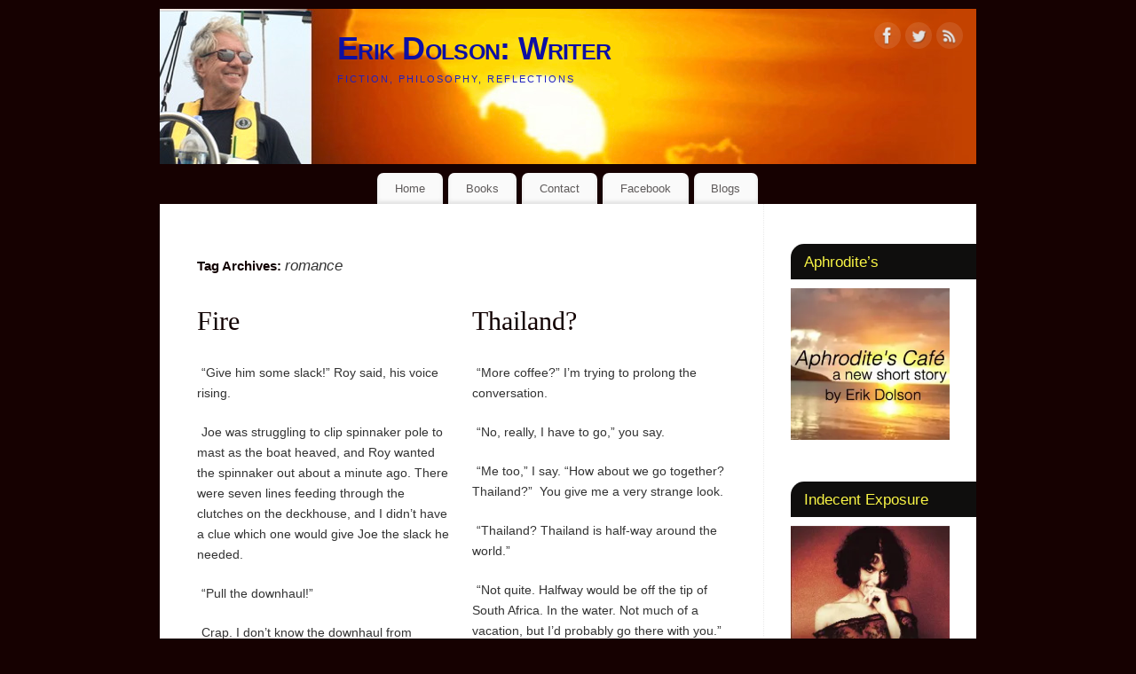

--- FILE ---
content_type: text/html; charset=UTF-8
request_url: https://erikdolson.com/?tag=romance
body_size: 18914
content:
<!DOCTYPE html>
<html lang="en-US">
<head>
<meta http-equiv="Content-Type" content="text/html; charset=UTF-8" />
<meta name="viewport" content="width=device-width, user-scalable=no, initial-scale=1.0, minimum-scale=1.0, maximum-scale=1.0">
<link rel="profile" href="http://gmpg.org/xfn/11" />
<link rel="pingback" href="https://erikdolson.com/xmlrpc.php" />
<title>romance &#8211; Erik Dolson: Writer</title>
<meta name='robots' content='max-image-preview:large' />
	<style>img:is([sizes="auto" i], [sizes^="auto," i]) { contain-intrinsic-size: 3000px 1500px }</style>
	<!-- Jetpack Site Verification Tags -->
<meta name="google-site-verification" content="X3J8njO-_Y2k3nyeQRTlxTMiS6uBrN69WcLW5mXiHFE" />
<link rel='dns-prefetch' href='//secure.gravatar.com' />
<link rel='dns-prefetch' href='//stats.wp.com' />
<link rel='dns-prefetch' href='//v0.wordpress.com' />
<link rel='preconnect' href='//i0.wp.com' />
<link rel="alternate" type="application/rss+xml" title="Erik Dolson: Writer &raquo; Feed" href="https://erikdolson.com/?feed=rss2" />
<link rel="alternate" type="application/rss+xml" title="Erik Dolson: Writer &raquo; Comments Feed" href="https://erikdolson.com/?feed=comments-rss2" />
<link rel="alternate" type="application/rss+xml" title="Erik Dolson: Writer &raquo; romance Tag Feed" href="https://erikdolson.com/?feed=rss2&#038;tag=romance" />
<script type="text/javascript">
/* <![CDATA[ */
window._wpemojiSettings = {"baseUrl":"https:\/\/s.w.org\/images\/core\/emoji\/16.0.1\/72x72\/","ext":".png","svgUrl":"https:\/\/s.w.org\/images\/core\/emoji\/16.0.1\/svg\/","svgExt":".svg","source":{"concatemoji":"https:\/\/erikdolson.com\/wp-includes\/js\/wp-emoji-release.min.js?ver=6.8.3"}};
/*! This file is auto-generated */
!function(s,n){var o,i,e;function c(e){try{var t={supportTests:e,timestamp:(new Date).valueOf()};sessionStorage.setItem(o,JSON.stringify(t))}catch(e){}}function p(e,t,n){e.clearRect(0,0,e.canvas.width,e.canvas.height),e.fillText(t,0,0);var t=new Uint32Array(e.getImageData(0,0,e.canvas.width,e.canvas.height).data),a=(e.clearRect(0,0,e.canvas.width,e.canvas.height),e.fillText(n,0,0),new Uint32Array(e.getImageData(0,0,e.canvas.width,e.canvas.height).data));return t.every(function(e,t){return e===a[t]})}function u(e,t){e.clearRect(0,0,e.canvas.width,e.canvas.height),e.fillText(t,0,0);for(var n=e.getImageData(16,16,1,1),a=0;a<n.data.length;a++)if(0!==n.data[a])return!1;return!0}function f(e,t,n,a){switch(t){case"flag":return n(e,"\ud83c\udff3\ufe0f\u200d\u26a7\ufe0f","\ud83c\udff3\ufe0f\u200b\u26a7\ufe0f")?!1:!n(e,"\ud83c\udde8\ud83c\uddf6","\ud83c\udde8\u200b\ud83c\uddf6")&&!n(e,"\ud83c\udff4\udb40\udc67\udb40\udc62\udb40\udc65\udb40\udc6e\udb40\udc67\udb40\udc7f","\ud83c\udff4\u200b\udb40\udc67\u200b\udb40\udc62\u200b\udb40\udc65\u200b\udb40\udc6e\u200b\udb40\udc67\u200b\udb40\udc7f");case"emoji":return!a(e,"\ud83e\udedf")}return!1}function g(e,t,n,a){var r="undefined"!=typeof WorkerGlobalScope&&self instanceof WorkerGlobalScope?new OffscreenCanvas(300,150):s.createElement("canvas"),o=r.getContext("2d",{willReadFrequently:!0}),i=(o.textBaseline="top",o.font="600 32px Arial",{});return e.forEach(function(e){i[e]=t(o,e,n,a)}),i}function t(e){var t=s.createElement("script");t.src=e,t.defer=!0,s.head.appendChild(t)}"undefined"!=typeof Promise&&(o="wpEmojiSettingsSupports",i=["flag","emoji"],n.supports={everything:!0,everythingExceptFlag:!0},e=new Promise(function(e){s.addEventListener("DOMContentLoaded",e,{once:!0})}),new Promise(function(t){var n=function(){try{var e=JSON.parse(sessionStorage.getItem(o));if("object"==typeof e&&"number"==typeof e.timestamp&&(new Date).valueOf()<e.timestamp+604800&&"object"==typeof e.supportTests)return e.supportTests}catch(e){}return null}();if(!n){if("undefined"!=typeof Worker&&"undefined"!=typeof OffscreenCanvas&&"undefined"!=typeof URL&&URL.createObjectURL&&"undefined"!=typeof Blob)try{var e="postMessage("+g.toString()+"("+[JSON.stringify(i),f.toString(),p.toString(),u.toString()].join(",")+"));",a=new Blob([e],{type:"text/javascript"}),r=new Worker(URL.createObjectURL(a),{name:"wpTestEmojiSupports"});return void(r.onmessage=function(e){c(n=e.data),r.terminate(),t(n)})}catch(e){}c(n=g(i,f,p,u))}t(n)}).then(function(e){for(var t in e)n.supports[t]=e[t],n.supports.everything=n.supports.everything&&n.supports[t],"flag"!==t&&(n.supports.everythingExceptFlag=n.supports.everythingExceptFlag&&n.supports[t]);n.supports.everythingExceptFlag=n.supports.everythingExceptFlag&&!n.supports.flag,n.DOMReady=!1,n.readyCallback=function(){n.DOMReady=!0}}).then(function(){return e}).then(function(){var e;n.supports.everything||(n.readyCallback(),(e=n.source||{}).concatemoji?t(e.concatemoji):e.wpemoji&&e.twemoji&&(t(e.twemoji),t(e.wpemoji)))}))}((window,document),window._wpemojiSettings);
/* ]]> */
</script>
<style id='wp-emoji-styles-inline-css' type='text/css'>

	img.wp-smiley, img.emoji {
		display: inline !important;
		border: none !important;
		box-shadow: none !important;
		height: 1em !important;
		width: 1em !important;
		margin: 0 0.07em !important;
		vertical-align: -0.1em !important;
		background: none !important;
		padding: 0 !important;
	}
</style>
<link rel='stylesheet' id='wp-block-library-css' href='https://erikdolson.com/wp-includes/css/dist/block-library/style.min.css?ver=6.8.3' type='text/css' media='all' />
<style id='classic-theme-styles-inline-css' type='text/css'>
/*! This file is auto-generated */
.wp-block-button__link{color:#fff;background-color:#32373c;border-radius:9999px;box-shadow:none;text-decoration:none;padding:calc(.667em + 2px) calc(1.333em + 2px);font-size:1.125em}.wp-block-file__button{background:#32373c;color:#fff;text-decoration:none}
</style>
<link rel='stylesheet' id='mediaelement-css' href='https://erikdolson.com/wp-includes/js/mediaelement/mediaelementplayer-legacy.min.css?ver=4.2.17' type='text/css' media='all' />
<link rel='stylesheet' id='wp-mediaelement-css' href='https://erikdolson.com/wp-includes/js/mediaelement/wp-mediaelement.min.css?ver=6.8.3' type='text/css' media='all' />
<style id='jetpack-sharing-buttons-style-inline-css' type='text/css'>
.jetpack-sharing-buttons__services-list{display:flex;flex-direction:row;flex-wrap:wrap;gap:0;list-style-type:none;margin:5px;padding:0}.jetpack-sharing-buttons__services-list.has-small-icon-size{font-size:12px}.jetpack-sharing-buttons__services-list.has-normal-icon-size{font-size:16px}.jetpack-sharing-buttons__services-list.has-large-icon-size{font-size:24px}.jetpack-sharing-buttons__services-list.has-huge-icon-size{font-size:36px}@media print{.jetpack-sharing-buttons__services-list{display:none!important}}.editor-styles-wrapper .wp-block-jetpack-sharing-buttons{gap:0;padding-inline-start:0}ul.jetpack-sharing-buttons__services-list.has-background{padding:1.25em 2.375em}
</style>
<style id='global-styles-inline-css' type='text/css'>
:root{--wp--preset--aspect-ratio--square: 1;--wp--preset--aspect-ratio--4-3: 4/3;--wp--preset--aspect-ratio--3-4: 3/4;--wp--preset--aspect-ratio--3-2: 3/2;--wp--preset--aspect-ratio--2-3: 2/3;--wp--preset--aspect-ratio--16-9: 16/9;--wp--preset--aspect-ratio--9-16: 9/16;--wp--preset--color--black: #000000;--wp--preset--color--cyan-bluish-gray: #abb8c3;--wp--preset--color--white: #ffffff;--wp--preset--color--pale-pink: #f78da7;--wp--preset--color--vivid-red: #cf2e2e;--wp--preset--color--luminous-vivid-orange: #ff6900;--wp--preset--color--luminous-vivid-amber: #fcb900;--wp--preset--color--light-green-cyan: #7bdcb5;--wp--preset--color--vivid-green-cyan: #00d084;--wp--preset--color--pale-cyan-blue: #8ed1fc;--wp--preset--color--vivid-cyan-blue: #0693e3;--wp--preset--color--vivid-purple: #9b51e0;--wp--preset--gradient--vivid-cyan-blue-to-vivid-purple: linear-gradient(135deg,rgba(6,147,227,1) 0%,rgb(155,81,224) 100%);--wp--preset--gradient--light-green-cyan-to-vivid-green-cyan: linear-gradient(135deg,rgb(122,220,180) 0%,rgb(0,208,130) 100%);--wp--preset--gradient--luminous-vivid-amber-to-luminous-vivid-orange: linear-gradient(135deg,rgba(252,185,0,1) 0%,rgba(255,105,0,1) 100%);--wp--preset--gradient--luminous-vivid-orange-to-vivid-red: linear-gradient(135deg,rgba(255,105,0,1) 0%,rgb(207,46,46) 100%);--wp--preset--gradient--very-light-gray-to-cyan-bluish-gray: linear-gradient(135deg,rgb(238,238,238) 0%,rgb(169,184,195) 100%);--wp--preset--gradient--cool-to-warm-spectrum: linear-gradient(135deg,rgb(74,234,220) 0%,rgb(151,120,209) 20%,rgb(207,42,186) 40%,rgb(238,44,130) 60%,rgb(251,105,98) 80%,rgb(254,248,76) 100%);--wp--preset--gradient--blush-light-purple: linear-gradient(135deg,rgb(255,206,236) 0%,rgb(152,150,240) 100%);--wp--preset--gradient--blush-bordeaux: linear-gradient(135deg,rgb(254,205,165) 0%,rgb(254,45,45) 50%,rgb(107,0,62) 100%);--wp--preset--gradient--luminous-dusk: linear-gradient(135deg,rgb(255,203,112) 0%,rgb(199,81,192) 50%,rgb(65,88,208) 100%);--wp--preset--gradient--pale-ocean: linear-gradient(135deg,rgb(255,245,203) 0%,rgb(182,227,212) 50%,rgb(51,167,181) 100%);--wp--preset--gradient--electric-grass: linear-gradient(135deg,rgb(202,248,128) 0%,rgb(113,206,126) 100%);--wp--preset--gradient--midnight: linear-gradient(135deg,rgb(2,3,129) 0%,rgb(40,116,252) 100%);--wp--preset--font-size--small: 13px;--wp--preset--font-size--medium: 20px;--wp--preset--font-size--large: 36px;--wp--preset--font-size--x-large: 42px;--wp--preset--spacing--20: 0.44rem;--wp--preset--spacing--30: 0.67rem;--wp--preset--spacing--40: 1rem;--wp--preset--spacing--50: 1.5rem;--wp--preset--spacing--60: 2.25rem;--wp--preset--spacing--70: 3.38rem;--wp--preset--spacing--80: 5.06rem;--wp--preset--shadow--natural: 6px 6px 9px rgba(0, 0, 0, 0.2);--wp--preset--shadow--deep: 12px 12px 50px rgba(0, 0, 0, 0.4);--wp--preset--shadow--sharp: 6px 6px 0px rgba(0, 0, 0, 0.2);--wp--preset--shadow--outlined: 6px 6px 0px -3px rgba(255, 255, 255, 1), 6px 6px rgba(0, 0, 0, 1);--wp--preset--shadow--crisp: 6px 6px 0px rgba(0, 0, 0, 1);}:where(.is-layout-flex){gap: 0.5em;}:where(.is-layout-grid){gap: 0.5em;}body .is-layout-flex{display: flex;}.is-layout-flex{flex-wrap: wrap;align-items: center;}.is-layout-flex > :is(*, div){margin: 0;}body .is-layout-grid{display: grid;}.is-layout-grid > :is(*, div){margin: 0;}:where(.wp-block-columns.is-layout-flex){gap: 2em;}:where(.wp-block-columns.is-layout-grid){gap: 2em;}:where(.wp-block-post-template.is-layout-flex){gap: 1.25em;}:where(.wp-block-post-template.is-layout-grid){gap: 1.25em;}.has-black-color{color: var(--wp--preset--color--black) !important;}.has-cyan-bluish-gray-color{color: var(--wp--preset--color--cyan-bluish-gray) !important;}.has-white-color{color: var(--wp--preset--color--white) !important;}.has-pale-pink-color{color: var(--wp--preset--color--pale-pink) !important;}.has-vivid-red-color{color: var(--wp--preset--color--vivid-red) !important;}.has-luminous-vivid-orange-color{color: var(--wp--preset--color--luminous-vivid-orange) !important;}.has-luminous-vivid-amber-color{color: var(--wp--preset--color--luminous-vivid-amber) !important;}.has-light-green-cyan-color{color: var(--wp--preset--color--light-green-cyan) !important;}.has-vivid-green-cyan-color{color: var(--wp--preset--color--vivid-green-cyan) !important;}.has-pale-cyan-blue-color{color: var(--wp--preset--color--pale-cyan-blue) !important;}.has-vivid-cyan-blue-color{color: var(--wp--preset--color--vivid-cyan-blue) !important;}.has-vivid-purple-color{color: var(--wp--preset--color--vivid-purple) !important;}.has-black-background-color{background-color: var(--wp--preset--color--black) !important;}.has-cyan-bluish-gray-background-color{background-color: var(--wp--preset--color--cyan-bluish-gray) !important;}.has-white-background-color{background-color: var(--wp--preset--color--white) !important;}.has-pale-pink-background-color{background-color: var(--wp--preset--color--pale-pink) !important;}.has-vivid-red-background-color{background-color: var(--wp--preset--color--vivid-red) !important;}.has-luminous-vivid-orange-background-color{background-color: var(--wp--preset--color--luminous-vivid-orange) !important;}.has-luminous-vivid-amber-background-color{background-color: var(--wp--preset--color--luminous-vivid-amber) !important;}.has-light-green-cyan-background-color{background-color: var(--wp--preset--color--light-green-cyan) !important;}.has-vivid-green-cyan-background-color{background-color: var(--wp--preset--color--vivid-green-cyan) !important;}.has-pale-cyan-blue-background-color{background-color: var(--wp--preset--color--pale-cyan-blue) !important;}.has-vivid-cyan-blue-background-color{background-color: var(--wp--preset--color--vivid-cyan-blue) !important;}.has-vivid-purple-background-color{background-color: var(--wp--preset--color--vivid-purple) !important;}.has-black-border-color{border-color: var(--wp--preset--color--black) !important;}.has-cyan-bluish-gray-border-color{border-color: var(--wp--preset--color--cyan-bluish-gray) !important;}.has-white-border-color{border-color: var(--wp--preset--color--white) !important;}.has-pale-pink-border-color{border-color: var(--wp--preset--color--pale-pink) !important;}.has-vivid-red-border-color{border-color: var(--wp--preset--color--vivid-red) !important;}.has-luminous-vivid-orange-border-color{border-color: var(--wp--preset--color--luminous-vivid-orange) !important;}.has-luminous-vivid-amber-border-color{border-color: var(--wp--preset--color--luminous-vivid-amber) !important;}.has-light-green-cyan-border-color{border-color: var(--wp--preset--color--light-green-cyan) !important;}.has-vivid-green-cyan-border-color{border-color: var(--wp--preset--color--vivid-green-cyan) !important;}.has-pale-cyan-blue-border-color{border-color: var(--wp--preset--color--pale-cyan-blue) !important;}.has-vivid-cyan-blue-border-color{border-color: var(--wp--preset--color--vivid-cyan-blue) !important;}.has-vivid-purple-border-color{border-color: var(--wp--preset--color--vivid-purple) !important;}.has-vivid-cyan-blue-to-vivid-purple-gradient-background{background: var(--wp--preset--gradient--vivid-cyan-blue-to-vivid-purple) !important;}.has-light-green-cyan-to-vivid-green-cyan-gradient-background{background: var(--wp--preset--gradient--light-green-cyan-to-vivid-green-cyan) !important;}.has-luminous-vivid-amber-to-luminous-vivid-orange-gradient-background{background: var(--wp--preset--gradient--luminous-vivid-amber-to-luminous-vivid-orange) !important;}.has-luminous-vivid-orange-to-vivid-red-gradient-background{background: var(--wp--preset--gradient--luminous-vivid-orange-to-vivid-red) !important;}.has-very-light-gray-to-cyan-bluish-gray-gradient-background{background: var(--wp--preset--gradient--very-light-gray-to-cyan-bluish-gray) !important;}.has-cool-to-warm-spectrum-gradient-background{background: var(--wp--preset--gradient--cool-to-warm-spectrum) !important;}.has-blush-light-purple-gradient-background{background: var(--wp--preset--gradient--blush-light-purple) !important;}.has-blush-bordeaux-gradient-background{background: var(--wp--preset--gradient--blush-bordeaux) !important;}.has-luminous-dusk-gradient-background{background: var(--wp--preset--gradient--luminous-dusk) !important;}.has-pale-ocean-gradient-background{background: var(--wp--preset--gradient--pale-ocean) !important;}.has-electric-grass-gradient-background{background: var(--wp--preset--gradient--electric-grass) !important;}.has-midnight-gradient-background{background: var(--wp--preset--gradient--midnight) !important;}.has-small-font-size{font-size: var(--wp--preset--font-size--small) !important;}.has-medium-font-size{font-size: var(--wp--preset--font-size--medium) !important;}.has-large-font-size{font-size: var(--wp--preset--font-size--large) !important;}.has-x-large-font-size{font-size: var(--wp--preset--font-size--x-large) !important;}
:where(.wp-block-post-template.is-layout-flex){gap: 1.25em;}:where(.wp-block-post-template.is-layout-grid){gap: 1.25em;}
:where(.wp-block-columns.is-layout-flex){gap: 2em;}:where(.wp-block-columns.is-layout-grid){gap: 2em;}
:root :where(.wp-block-pullquote){font-size: 1.5em;line-height: 1.6;}
</style>
<link rel='stylesheet' id='math-captcha-frontend-css' href='https://erikdolson.com/wp-content/plugins/wp-math-captcha/css/frontend.css?ver=6.8.3' type='text/css' media='all' />
<link rel='stylesheet' id='mantra-style-css' href='https://erikdolson.com/wp-content/themes/mantra/style.css?ver=3.3.3' type='text/css' media='all' />
<style id='mantra-style-inline-css' type='text/css'>
 #wrapper { max-width: 920px; } #content { width: 100%; max-width:680px; max-width: calc( 100% - 240px ); } #primary, #secondary { width:240px; } #primary .widget-title, #secondary .widget-title { margin-right: -2em; text-align: left; } html { font-size:14px; } #bg_image { display:block; margin:0 auto; } body, input, textarea {font-family:Segoe UI, Arial, sans-serif; } #content h1.entry-title a, #content h2.entry-title a, #content h1.entry-title, #content h2.entry-title, #front-text1 h2, #front-text2 h2 {font-family:Georgia, Times New Roman, Times, serif; } .widget-area {font-family:Helvetica, sans-serif; } .entry-content h1, .entry-content h2, .entry-content h3, .entry-content h4, .entry-content h5, .entry-content h6 {font-family:Georgia, Times New Roman, Times, serif; } .nocomments, .nocomments2 {display:none;} #header-container > div { margin-top:20px; } #header-container > div { margin-left:200px; } body { background-color:#160101 !important; } #header { background-color:#160101; } #footer { background-color:#eb1212; } #footer2 { background-color:#0f0f0d; } #site-title span a { color:#0d0fa3; } #site-description { color:#1f21c1; } #content, .column-text, #front-text3, #front-text4 { color:#333333 ;} .widget-area a:link, .widget-area a:visited, a:link, a:visited ,#searchform #s:hover, #container #s:hover, #access a:hover, #wp-calendar tbody td a, #site-info a, #site-copyright a, #access li:hover > a, #access ul ul:hover > a { color:#f32947; } a:hover, .entry-meta a:hover, .entry-utility a:hover, .widget-area a:hover { color:#89d8f8; } #content .entry-title a, #content .entry-title, #content h1, #content h2, #content h3, #content h4, #content h5, #content h6 { color:#110101; } #content .entry-title a:hover { color:#4c8fcf; } .widget-title { background-color:#0f0e0d; } .widget-title { color:#f9f545; } #content article.post{ float:left; width:48%; margin-right:4%; } #content article.sticky { padding: 0; } #content article.sticky > * {margin:2%;} #content article:nth-of-type(2n) {clear: right; margin-right: 0;} #footer-widget-area .widget-title { color:#34d8d8; } #footer-widget-area a { color:#9394f9; } #footer-widget-area a:hover { color:#888888; } body .wp-caption { background-image:url(https://erikdolson.com/wp-content/themes/mantra/resources/images/pins/Pin2.png); } .entry-meta span.bl_categ, .entry-meta2 span.bl_categ { display:none; } .entry-utility span.bl_posted, .entry-meta2 span.bl_tagg,.entry-meta3 span.bl_tagg { display:none; } .entry-content p:not(:last-child), .entry-content ul, .entry-summary ul, .entry-content ol, .entry-summary ol { margin-bottom:1.5em;} p {text-indent: 5px; } .entry-meta .entry-time { display:none; } #content .entry-meta, #content .entry-header div.entry-meta2 > * { display:none; } #branding { height:175px ;} 
/* Mantra Custom CSS */
</style>
<link rel='stylesheet' id='mantra-mobile-css' href='https://erikdolson.com/wp-content/themes/mantra/resources/css/style-mobile.css?ver=3.3.3' type='text/css' media='all' />
<script type="text/javascript" src="https://erikdolson.com/wp-includes/js/jquery/jquery.min.js?ver=3.7.1" id="jquery-core-js"></script>
<script type="text/javascript" src="https://erikdolson.com/wp-includes/js/jquery/jquery-migrate.min.js?ver=3.4.1" id="jquery-migrate-js"></script>
<script type="text/javascript" id="mantra-frontend-js-extra">
/* <![CDATA[ */
var mantra_options = {"responsive":"1","image_class":"imageSeven","equalize_sidebars":"0"};
/* ]]> */
</script>
<script type="text/javascript" src="https://erikdolson.com/wp-content/themes/mantra/resources/js/frontend.js?ver=3.3.3" id="mantra-frontend-js"></script>
<link rel="https://api.w.org/" href="https://erikdolson.com/index.php?rest_route=/" /><link rel="alternate" title="JSON" type="application/json" href="https://erikdolson.com/index.php?rest_route=/wp/v2/tags/59" /><link rel="EditURI" type="application/rsd+xml" title="RSD" href="https://erikdolson.com/xmlrpc.php?rsd" />
<meta name="generator" content="WordPress 6.8.3" />
	<style>img#wpstats{display:none}</style>
		<!--[if lte IE 8]> <style type="text/css" media="screen"> #access ul li, .edit-link a , #footer-widget-area .widget-title, .entry-meta,.entry-meta .comments-link, .short-button-light, .short-button-dark ,.short-button-color ,blockquote { position:relative; behavior: url(https://erikdolson.com/wp-content/themes/mantra/resources/js/PIE/PIE.php); } #access ul ul { -pie-box-shadow:0px 5px 5px #999; } #access ul li.current_page_item, #access ul li.current-menu-item , #access ul li ,#access ul ul ,#access ul ul li, .commentlist li.comment ,.commentlist .avatar, .nivo-caption, .theme-default .nivoSlider { behavior: url(https://erikdolson.com/wp-content/themes/mantra/resources/js/PIE/PIE.php); } </style> <![endif]--><meta name="description" content="Posts about romance written by Erik Dolson" />
<style type="text/css" id="custom-background-css">
body.custom-background { background-color: #f9f9f9; }
</style>
	
<!-- Jetpack Open Graph Tags -->
<meta property="og:type" content="website" />
<meta property="og:title" content="romance &#8211; Erik Dolson: Writer" />
<meta property="og:url" content="https://erikdolson.com/?tag=romance" />
<meta property="og:site_name" content="Erik Dolson: Writer" />
<meta property="og:image" content="https://s0.wp.com/i/blank.jpg" />
<meta property="og:image:width" content="200" />
<meta property="og:image:height" content="200" />
<meta property="og:image:alt" content="" />
<meta property="og:locale" content="en_US" />

<!-- End Jetpack Open Graph Tags -->
<link rel="icon" href="https://i0.wp.com/erikdolson.com/wp-content/uploads/2017/09/cropped-erik-in-coat-at-glacier-e1546150071364.jpg?fit=29%2C32&#038;ssl=1" sizes="32x32" />
<link rel="icon" href="https://i0.wp.com/erikdolson.com/wp-content/uploads/2017/09/cropped-erik-in-coat-at-glacier-e1546150071364.jpg?fit=177%2C192&#038;ssl=1" sizes="192x192" />
<link rel="apple-touch-icon" href="https://i0.wp.com/erikdolson.com/wp-content/uploads/2017/09/cropped-erik-in-coat-at-glacier-e1546150071364.jpg?fit=166%2C180&#038;ssl=1" />
<meta name="msapplication-TileImage" content="https://i0.wp.com/erikdolson.com/wp-content/uploads/2017/09/cropped-erik-in-coat-at-glacier-e1546150071364.jpg?fit=196%2C213&#038;ssl=1" />
<!--[if lt IE 9]>
	<script>
	document.createElement('header');
	document.createElement('nav');
	document.createElement('section');
	document.createElement('article');
	document.createElement('aside');
	document.createElement('footer');
	document.createElement('hgroup');
	</script>
	<![endif]--> </head>
<body class="archive tag tag-romance tag-59 custom-background wp-theme-mantra mantra-image-seven mantra-caption-dark-gray mantra-hratio-1 mantra-sidebar-right mantra-magazine-layout mantra-menu-center">
	    <div id="toTop"><i class="crycon-back2top"></i> </div>
		
<div id="wrapper" class="hfeed">


<header id="header">

		<div id="masthead">

			<div id="branding" role="banner" >

				<img id="bg_image" alt="Erik Dolson: Writer" title="Erik Dolson: Writer" src="https://erikdolson.com/wp-content/uploads/2018/08/cropped-at-helm-w-sunset.jpg" />
	<div id="header-container">

				<div>
				<div id="site-title">
					<span> <a href="https://erikdolson.com/" title="Erik Dolson: Writer" rel="home">Erik Dolson: Writer</a> </span>
				</div>
				<div id="site-description" >Fiction, Philosophy, Reflections</div>
			</div> 	<div class="socials" id="sheader">
	
			<a target="_blank" rel="nofollow" href="#" class="socialicons social-Facebook" title="Facebook">
				<img alt="Facebook" src="https://erikdolson.com/wp-content/themes/mantra/resources/images/socials/Facebook.png" />
			</a>
            
			<a target="_blank" rel="nofollow" href="#" class="socialicons social-Twitter" title="Twitter">
				<img alt="Twitter" src="https://erikdolson.com/wp-content/themes/mantra/resources/images/socials/Twitter.png" />
			</a>
            
			<a target="_blank" rel="nofollow" href="#" class="socialicons social-RSS" title="RSS">
				<img alt="RSS" src="https://erikdolson.com/wp-content/themes/mantra/resources/images/socials/RSS.png" />
			</a>
            	</div>
		</div> <!-- #header-container -->
					<div style="clear:both;"></div>

			</div><!-- #branding -->

            <a id="nav-toggle"><span>&nbsp; Menu</span></a>
			<nav id="access" class="jssafe" role="navigation">

					<div class="skip-link screen-reader-text"><a href="#content" title="Skip to content">Skip to content</a></div>
	<div class="menu"><ul id="prime_nav" class="menu"><li id="menu-item-136" class="menu-item menu-item-type-custom menu-item-object-custom menu-item-home menu-item-136"><a href="http://erikdolson.com">Home</a></li>
<li id="menu-item-98" class="menu-item menu-item-type-custom menu-item-object-custom menu-item-has-children menu-item-98"><a href="#">Books</a>
<ul class="sub-menu">
	<li id="menu-item-2189" class="menu-item menu-item-type-post_type menu-item-object-page menu-item-2189"><a href="https://erikdolson.com/?page_id=2181" title="https://erikdolson.com/?page_id=2181">Indecent Exposure</a></li>
	<li id="menu-item-2520" class="menu-item menu-item-type-post_type menu-item-object-page menu-item-2520"><a href="https://erikdolson.com/?page_id=2516" title="https://erikdolson.com/?page_id=2516">Absence of Evidence</a></li>
	<li id="menu-item-85" class="menu-item menu-item-type-post_type menu-item-object-page menu-item-85"><a href="https://erikdolson.com/?page_id=7" title="https://erikdolson.com/?page_id=7">Chalice</a></li>
	<li id="menu-item-84" class="menu-item menu-item-type-post_type menu-item-object-page menu-item-84"><a href="https://erikdolson.com/?page_id=16" title="https://erikdolson.com/?page_id=16">It’s Nobody’s Fault</a></li>
	<li id="menu-item-83" class="menu-item menu-item-type-post_type menu-item-object-page menu-item-83"><a href="https://erikdolson.com/?page_id=20" title="https://erikdolson.com/?page_id=20">All But Forgotten</a></li>
	<li id="menu-item-1208" class="menu-item menu-item-type-post_type menu-item-object-page menu-item-1208"><a href="https://erikdolson.com/?page_id=1192" title="https://erikdolson.com/?page_id=1192">Butterflies</a></li>
</ul>
</li>
<li id="menu-item-137" class="menu-item menu-item-type-custom menu-item-object-custom menu-item-137"><a href="https://erikdolson.com/?page_id=32">Contact</a></li>
<li id="menu-item-138" class="menu-item menu-item-type-custom menu-item-object-custom menu-item-138"><a href="https://www.facebook.com/erikdolson777/">Facebook</a></li>
<li id="menu-item-91" class="menu-item menu-item-type-custom menu-item-object-custom menu-item-has-children menu-item-91"><a href="#">Blogs</a>
<ul class="sub-menu">
	<li id="menu-item-146" class="menu-item menu-item-type-custom menu-item-object-custom menu-item-home menu-item-146"><a href="http://erikdolson.com">Erik Dolson&#8217;s Blog</a></li>
	<li id="menu-item-86" class="menu-item menu-item-type-post_type menu-item-object-page menu-item-86"><a href="https://erikdolson.com/?page_id=49">Eye on Oregon Blog</a></li>
</ul>
</li>
</ul></div>
			</nav><!-- #access -->

		</div><!-- #masthead -->

	<div style="clear:both;"> </div>

</header><!-- #header -->
<div id="main" class="main">
	<div  id="forbottom" >
		
		<div style="clear:both;"> </div>

		
		<section id="container">

			<div id="content" role="main">
			
			
				<header class="page-header">
					<h1 class="page-title">Tag Archives: <span>romance</span></h1>

									</header>

				
								
					
	<article id="post-1782" class="post-1782 post type-post status-publish format-standard hentry category-out-my-window category-uncategorized tag-boats tag-regattas tag-romance tag-sailing tag-san-jaun-islands">
		<header class="entry-header">	
			<h2 class="entry-title">
				<a href="https://erikdolson.com/?p=1782" title="Permalink to Fire" rel="bookmark">
					Fire				</a>
			</h2>
						<div class="entry-meta">
				 <span class="author vcard" > By  <a class="url fn n" rel="author" href="https://erikdolson.com/?author=2" title="View all posts by Erik Dolson">Erik Dolson</a> <span class="bl_sep">|</span></span>  <time class="onDate date published" datetime="2016-04-06T00:12:06-07:00"> <a href="https://erikdolson.com/?p=1782" title="12:12 am" rel="bookmark"><span class="entry-date">April 6, 2016</span> <span class="entry-time"> - 12:12 am</span></a> </time><span class="bl_sep">|</span><time class="updated"  datetime="2016-04-06T00:43:36-07:00">April 6, 2016</time> <span class="bl_categ"> <a href="https://erikdolson.com/?cat=7" rel="category">Out My Writer's Window</a>, <a href="https://erikdolson.com/?cat=1" rel="category">Uncategorized</a> </span>  							<div class="comments-link">
				<a href="https://erikdolson.com/?p=1782#respond">Leave a comment</a>			</div>
						</div><!-- .entry-meta -->
			
		
		</header><!-- .entry-header -->
						
												<div class="entry-content">
												<p>&#8220;Give him some slack!&#8221; Roy said, his voice rising.</p>
<p>Joe was struggling to clip spinnaker pole to mast as the boat heaved, and Roy wanted the spinnaker out about a minute ago. There were seven lines feeding through the clutches on the deckhouse, and I didn&#8217;t have a clue which one would give Joe the slack he needed.</p>
<p>&#8220;Pull the downhaul!&#8221;</p>
<p>Crap. I don&#8217;t know the downhaul from the outhaul, and barely from a haul-out. I sure as hell don&#8217;t know which of the lines coming through the clutches was which.</p>
<p>&#8220;Second from the outside!&#8221; Roy said.</p>
<p>I reached up and tightened the line second from the outside.</p>
<p>&#8220;The other side! Port side outside!&#8221;</p>
<p>We&#8217;d done well enough on the first leg of the race, though with boats races are called &#8220;regattas.&#8221; I&#8217;d never thought of myself as a &#8220;regatta&#8221; sorta guy, but racing is racing and I&#8217;ll try to beat you to the register in side-by-side checkout lines at Trader Joe&#8217;s.</p>
<p>That may be a character defect, but it&#8217;s my character, defective or not here I come. I&#8217;ve learned to live with it.</p>
<p>We weren&#8217;t first or second, but we&#8217;d gained on those that were, maybe a little. But when we turned downwind, our inexperience showed.</p>
<p>&#8220;Okay, that&#8217;s my mistake,&#8221; said Roy. &#8220;I didn&#8217;t say it was the port side.&#8221;</p>
<p>After the stiffening wind ripped the spinnaker out of Joe&#8217;s hands for the third time, Roy told Irish to take the helm and went up on the bow of his small race-boat/cruiser to helpt Joe stuff  that big parachute of sail in its bag. We weren&#8217;t going to catch them with or without it and Roy could tell we were losing concentration instead of gathering it up.</p>
<p>Irish was great. I knew how petrified she was when Rachel heeled over and dipped the sheer line of her hull into the water. Irish didn&#8217;t let out a peep, though I could tell from the way her blue eyes looked about she was sure the boat would go right on over and we all would be tossed into the bay to drown in icy gray water.</p>
<p>&#8220;You can go below and hook up the lee cloth on the bunk,&#8221; Roy told her.</p>
<p>&#8220;I&#8217;d rather stay up here,&#8221; Irish said.</p>
<p>What she meant was, &#8220;I&#8217;m going to die up here, swimming, and not trapped down there in the dark!&#8221;</p>
<p>I was busy at that moment, trying to grab a winch with which to climb up a deck slanting at 45 degrees, just so I could dangle over the rail as &#8220;meat ballast.&#8221;</p>
<p>The gusts died as quickly as they&#8217;d come up, and we headed back in. I took the helm and guided Rachel into her berth as Roy and Joe pulled down the sails and readied the lines.</p>
<p>What a difference from two days before, when Roy and I delivered a boat from here to a small marina down past Port Townsend, where we&#8217;d stopped for lunch. Then it was calm, glassy at times in Rosario Straight for almost the entire length of Whidbey Island.</p>
<p>He and I talked for almost 12 hours, motoring down off the islands, through the canals. Waiting for the bus to take us back north to catch the ferry to where Roy parked his car to drive me back to Irish just at dark. It was a long day, but great conversation.</p>
<p>Allowed to choose anybody to teach Irish and me about sailing, and navigation, I&#8217;d choose Roy. Sometimes it seems he and I lived parallel lives, offset by a few years and different opportunities, but similar in how we wring what we can out of what life offers.</p>
<p>After he drove off, Irish and I started to head out for a bluecheeseburger at the Brown Lantern.</p>
<p>&#8220;Crap!&#8221; I said, as we got to parking lot after a chilly walk up the dock from where Foxy gently pulled at her mooring lines.</p>
<p>&#8220;What?&#8221;</p>
<p>&#8220;The car&#8217;s back at the service center where I parked it this morning.&#8221;</p>
<p>&#8220;Let&#8217;s get a salad and a cup of chowder,&#8221; she said, nodding at the restaurant we&#8217;d just passed.</p>
<p>Two days later, after the regatta, we sat on the deck of Foxy with Roy in the waning sun of early April. They had a glass of wine, I had my lemonade. The bruises Irish had suffered as she clambered about hadn&#8217;t yet shown up. The tendons I&#8217;d stretched past easy elasticity hadn&#8217;t either. It would be a four ibuprofen night.</p>
<p>&#8220;You guys did great today,&#8221; said Roy.</p>
<p>&#8220;The start was good, the end was good, the middle was all f*#^ed up,&#8221; said Irish.</p>
<p>&#8220;No, you did fine,&#8221; said Roy. &#8220;You&#8217;re getting it, and faster than most people.&#8221;</p>
<p>Getting it, but just enough to know how little we know. And getting to know just how addictive this life could be.</p>
<p><img data-recalc-dims="1" fetchpriority="high" decoding="async" data-attachment-id="1795" data-permalink="https://erikdolson.com/?attachment_id=1795" data-orig-file="https://i0.wp.com/erikdolson.com/wp-content/uploads/2016/04/2016-04-05-1.jpg?fit=1536%2C2048&amp;ssl=1" data-orig-size="1536,2048" data-comments-opened="1" data-image-meta="{&quot;aperture&quot;:&quot;0&quot;,&quot;credit&quot;:&quot;&quot;,&quot;camera&quot;:&quot;&quot;,&quot;caption&quot;:&quot;&quot;,&quot;created_timestamp&quot;:&quot;0&quot;,&quot;copyright&quot;:&quot;&quot;,&quot;focal_length&quot;:&quot;0&quot;,&quot;iso&quot;:&quot;0&quot;,&quot;shutter_speed&quot;:&quot;0&quot;,&quot;title&quot;:&quot;&quot;,&quot;orientation&quot;:&quot;1&quot;}" data-image-title="2016-04-05" data-image-description="" data-image-caption="" data-medium-file="https://i0.wp.com/erikdolson.com/wp-content/uploads/2016/04/2016-04-05-1.jpg?fit=225%2C300&amp;ssl=1" data-large-file="https://i0.wp.com/erikdolson.com/wp-content/uploads/2016/04/2016-04-05-1.jpg?fit=680%2C907&amp;ssl=1" class="alignnone size-medium wp-image-1795" src="https://i0.wp.com/erikdolson.com/wp-content/uploads/2016/04/2016-04-05-1-225x300.jpg?resize=225%2C300" alt="2016-04-05" width="225" height="300" srcset="https://i0.wp.com/erikdolson.com/wp-content/uploads/2016/04/2016-04-05-1.jpg?resize=225%2C300&amp;ssl=1 225w, https://i0.wp.com/erikdolson.com/wp-content/uploads/2016/04/2016-04-05-1.jpg?resize=768%2C1024&amp;ssl=1 768w, https://i0.wp.com/erikdolson.com/wp-content/uploads/2016/04/2016-04-05-1.jpg?resize=113%2C150&amp;ssl=1 113w, https://i0.wp.com/erikdolson.com/wp-content/uploads/2016/04/2016-04-05-1.jpg?w=1536&amp;ssl=1 1536w, https://i0.wp.com/erikdolson.com/wp-content/uploads/2016/04/2016-04-05-1.jpg?w=1360&amp;ssl=1 1360w" sizes="(max-width: 225px) 100vw, 225px" /></p>
												</div><!-- .entry-content --> 
									
				<footer class="entry-meta2">
		<span class="bl_tagg">Tagged <a href="https://erikdolson.com/?tag=boats" rel="tag">boats</a>, <a href="https://erikdolson.com/?tag=regattas" rel="tag">regattas</a>, <a href="https://erikdolson.com/?tag=romance" rel="tag">romance</a>, <a href="https://erikdolson.com/?tag=sailing" rel="tag">Sailing</a>, <a href="https://erikdolson.com/?tag=san-jaun-islands" rel="tag">San Jaun Islands</a></span>
 									</footer><!-- #entry-meta -->

	</article><!-- #post-1782 -->
	
	

				
					
	<article id="post-1426" class="post-1426 post type-post status-publish format-standard hentry category-out-my-window tag-adventure tag-love tag-romance tag-spontaneity tag-travel">
		<header class="entry-header">	
			<h2 class="entry-title">
				<a href="https://erikdolson.com/?p=1426" title="Permalink to Thailand?" rel="bookmark">
					Thailand?				</a>
			</h2>
						<div class="entry-meta">
				 <span class="author vcard" > By  <a class="url fn n" rel="author" href="https://erikdolson.com/?author=2" title="View all posts by Erik Dolson">Erik Dolson</a> <span class="bl_sep">|</span></span>  <time class="onDate date published" datetime="2015-02-25T08:59:28-08:00"> <a href="https://erikdolson.com/?p=1426" title="8:59 am" rel="bookmark"><span class="entry-date">February 25, 2015</span> <span class="entry-time"> - 8:59 am</span></a> </time><span class="bl_sep">|</span><time class="updated"  datetime="2015-02-25T09:18:04-08:00">February 25, 2015</time> <span class="bl_categ"> <a href="https://erikdolson.com/?cat=7" rel="category">Out My Writer's Window</a> </span>  							<div class="comments-link">
				<a href="https://erikdolson.com/?p=1426#comments">2 Comments</a>			</div>
						</div><!-- .entry-meta -->
			
		
		</header><!-- .entry-header -->
						
												<div class="entry-content">
												<p>&#8220;More coffee?&#8221; I&#8217;m trying to prolong the conversation.</p>
<p>&#8220;No, really, I have to go,&#8221; you say.</p>
<p>&#8220;Me too,&#8221; I say. &#8220;How about we go together? Thailand?”  You give me a very strange look.</p>
<p>“Thailand? Thailand is half-way around the world.”</p>
<p>“Not quite. Halfway would be off the tip of South Africa. In the water. Not much of a vacation, but I’d probably go there with you.”</p>
<p>“That’s insane,” you say.</p>
<p>“Haven’t we covered that? I prefer crazy.”</p>
<p>“You prefer being crazy over being rational, maybe,” you say, almost like that’s a bad thing.</p>
<p>“You get it! I knew we had something in common!”</p>
<p>“We don’t,” you respond quickly, reaching for some clarity.</p>
<p>“We should,” I respond. “Look at all the fun we could have.” I have no intention of letting clarity anywhere near this conversation.</p>
<p>“You can’t ‘should have’ something in common. You do or you don’t,” you say with slight exasperation. That’s just one of the things I like about you, the way you show frustration with me so easily. Some try to hide it.</p>
<p>“It can’t be both?” I’ve got you now, but you don’t see it coming.</p>
<p>“Having something in common and not having something in common? No, that’s inconsistent.” You pride yourself on a consistency I’m about to turn into a hobgoblin.</p>
<p>“We have coffee in common,” I say.</p>
<p>“That has nothing to do with this,” the rising tone of your voice tells me you sense the trap.</p>
<p>“We don’t have lipstick in common,” I continue, as if you had not said a thing.</p>
<p>“Stop it.” You see it clearly, now.</p>
<p>“So, obviously, we have something, coffee, in common and don’t have something, lipstick, in common. Happens all the time. In fact, having and not having something in common is something we all have in common.”</p>
<p>“I’m leaving,” you say.</p>
<p>“We can be in Thailand this time next month if you’ll say ‘yes.’ ”</p>
<p>“Why Thailand?” you ask, closing the door again.</p>
<p>“Beautiful beaches, beautiful sunsets, good food, good times, laughter. Yadda yadda. All that, but more important, a<em>dventure!</em>&#8221;</p>
<p>“What happened to Bocas Del Toro?”</p>
<p>“You didn’t respond to Bocas. I’m upping the offer.”</p>
<p>“The food is better than in Bocas?”</p>
<p>“You ever go out for Bocas, or do you go out for Thai?”</p>
<p>“That’s not an answer.”</p>
<p>“There’s one in there somewhere. I might look for a boat there.”</p>
<p>“Where?”</p>
<p>“Thailand. Isn’t that what we’re talking about?</p>
<p>“I don’t know what we’re talking about any more.”</p>
<p>“Then let’s just sit here and enjoy each other’s silence. I like that, too. More coffee?”</p>
<p>You shake your head, but you&#8217;re still sitting here. I take that as a hopeful sign.</p>
<p>“Why a boat?” you ask a minute later, a little bit curious.</p>
<p>“Have to get home somehow.”</p>
<p>“You would take a boat back from Thailand?” you ask, with some incredulity.</p>
<p>“Not without stopping in New Zealand. Want to go?”</p>
<p>“Who are you again?” Now you’re trying to avoid the question.</p>
<p>“The guy you met for coffee. What do you think?”</p>
<p>&#8220;I think you&#8217;re very different than I expected.&#8221;</p>
<p>&#8220;In a bad way?&#8221;</p>
<p>&#8220;Not bad, just… different.&#8221;</p>
												</div><!-- .entry-content --> 
									
				<footer class="entry-meta2">
		<span class="bl_tagg">Tagged <a href="https://erikdolson.com/?tag=adventure" rel="tag">adventure</a>, <a href="https://erikdolson.com/?tag=love" rel="tag">love</a>, <a href="https://erikdolson.com/?tag=romance" rel="tag">romance</a>, <a href="https://erikdolson.com/?tag=spontaneity" rel="tag">spontaneity</a>, <a href="https://erikdolson.com/?tag=travel" rel="tag">travel</a></span>
 									</footer><!-- #entry-meta -->

	</article><!-- #post-1426 -->
	
	

				
					
	<article id="post-1421" class="post-1421 post type-post status-publish format-standard hentry category-out-my-window tag-encounters tag-humor tag-love tag-romance tag-romantic-encounters tag-travel">
		<header class="entry-header">	
			<h2 class="entry-title">
				<a href="https://erikdolson.com/?p=1421" title="Permalink to Bocas" rel="bookmark">
					Bocas				</a>
			</h2>
						<div class="entry-meta">
				 <span class="author vcard" > By  <a class="url fn n" rel="author" href="https://erikdolson.com/?author=2" title="View all posts by Erik Dolson">Erik Dolson</a> <span class="bl_sep">|</span></span>  <time class="onDate date published" datetime="2015-02-24T11:11:36-08:00"> <a href="https://erikdolson.com/?p=1421" title="11:11 am" rel="bookmark"><span class="entry-date">February 24, 2015</span> <span class="entry-time"> - 11:11 am</span></a> </time><span class="bl_sep">|</span><time class="updated"  datetime="2015-02-24T11:15:06-08:00">February 24, 2015</time> <span class="bl_categ"> <a href="https://erikdolson.com/?cat=7" rel="category">Out My Writer's Window</a> </span>  							<div class="comments-link">
				<a href="https://erikdolson.com/?p=1421#respond">Leave a comment</a>			</div>
						</div><!-- .entry-meta -->
			
		
		</header><!-- .entry-header -->
						
												<div class="entry-content">
												<p>“Would you like to go to Bocas del Toro in March? Let’s stay a month. Get out of winter.  I know a great little place on the water.”</p>
<p>“But I don’t even know you!” you said.</p>
<p>“You would after a month in Bocas.” I say this with a smile, but it’s pretty much true.</p>
<p>“But you don’t even know me!”</p>
<p>“I would after a month in Bocas.” I was being flippant, I admit it.</p>
<p>“That’s just insane.”</p>
<p>“I prefer crazy.”</p>
<p>“You can use either word,” you say. “They’re synonyms.”</p>
<p>“No, I meant, I prefer crazy. Prefer it over the ordinary, or the conventional, or the really truly rational. I’d rather not spend the last of my days being too rational.&#8221;</p>
<p>“Why do you say ‘last of your days?’ Are you sick?&#8221;</p>
<p>“No. Just crazy. And that’s not a synonym for sick.”</p>
<p>“So why are these the last of your days?”</p>
<p>“Each today is the last of your days. By definition.” I say this with a smile.</p>
<p>“That isn’t how that’s supposed to be used.” You&#8217;re getting frustrated.</p>
<p>“But that’s how I prefer to live.”</p>
<p>“What if you don’t like me?” you ask. I don&#8217;t blame you for being a little nervous.</p>
<p>“If I didn’t, I wouldn&#8217;t suggest we go to Bocas together.&#8221;</p>
<p>“What if I don’t like you?” you asked.</p>
<p>“I guess you go home. Or go to Belize. No, that’s not a good idea, I may go to Belize after Bocas, and if you don’t like me, there might not be room for both of us. It’a a small country. So how about it?”</p>
<p>“How about what?”</p>
<p>“Bocas del Toro. Or Belize. Thailand? Bali? Fiji? I’ll pay for airfare and the hotels. We’ll split meals unless we fall in love.”</p>
<p>“What happens then?”</p>
<p>“That would be a really great way to spend the last of our todays, no matter how many we have left.”</p>
<p>“May I think about it?”</p>
<p>“Of course, but don’t take too long.”</p>
<p>“Why’s that?”</p>
<p>“Because I don’t want to spend the last of my days waiting. That would be insane, and I’m not crazy.”</p>
												</div><!-- .entry-content --> 
									
				<footer class="entry-meta2">
		<span class="bl_tagg">Tagged <a href="https://erikdolson.com/?tag=encounters" rel="tag">encounters</a>, <a href="https://erikdolson.com/?tag=humor" rel="tag">humor</a>, <a href="https://erikdolson.com/?tag=love" rel="tag">love</a>, <a href="https://erikdolson.com/?tag=romance" rel="tag">romance</a>, <a href="https://erikdolson.com/?tag=romantic-encounters" rel="tag">romantic encounters</a>, <a href="https://erikdolson.com/?tag=travel" rel="tag">travel</a></span>
 									</footer><!-- #entry-meta -->

	</article><!-- #post-1421 -->
	
	

				
					
	<article id="post-511" class="post-511 post type-post status-publish format-standard hentry category-chalice category-out-my-window tag-chalice tag-erik-dolson tag-fiction tag-love tag-novel tag-philosophy tag-psychology tag-romance tag-writing">
		<header class="entry-header">	
			<h2 class="entry-title">
				<a href="https://erikdolson.com/?p=511" title="Permalink to Chalice is available" rel="bookmark">
					Chalice is available				</a>
			</h2>
						<div class="entry-meta">
				 <span class="author vcard" > By  <a class="url fn n" rel="author" href="https://erikdolson.com/?author=2" title="View all posts by Erik Dolson">Erik Dolson</a> <span class="bl_sep">|</span></span>  <time class="onDate date published" datetime="2013-08-17T16:52:47-07:00"> <a href="https://erikdolson.com/?p=511" title="4:52 pm" rel="bookmark"><span class="entry-date">August 17, 2013</span> <span class="entry-time"> - 4:52 pm</span></a> </time><span class="bl_sep">|</span><time class="updated"  datetime="2013-08-19T22:25:41-07:00">August 19, 2013</time> <span class="bl_categ"> <a href="https://erikdolson.com/?cat=15" rel="category">Chalice</a>, <a href="https://erikdolson.com/?cat=7" rel="category">Out My Writer's Window</a> </span>  							<div class="comments-link">
				<a href="https://erikdolson.com/?p=511#comments">6 Comments</a>			</div>
						</div><!-- .entry-meta -->
			
		
		</header><!-- .entry-header -->
						
												<div class="entry-content">
												<p>Late last night, I received notice that &#8220;Chalice&#8221; is now available on <a href="http://www.amazon.com/Chalice-ebook/dp/B00EM30YZ2/ref=sr_1_1_title_0_main?s=books&amp;ie=UTF8&amp;qid=1376950687&amp;sr=1-1&amp;keywords=erik+dolson">Amazon</a>, Apple&#8217;s iBook store (go to iTunes and search on &#8220;Erik Dolson&#8221;), Barnes and Noble (not quite yet), and the <a href="http://store.vook.com/storefronts/book/?q=Chalice">Vook</a> Store.</p>
<p>I should have a hard copy in my hands next Tuesday, with the first print run available soon after.</p>
<p>What an odd mix of emotions. Fear, elation, pride, anxiety. Chalice was close to two years in the writing, some of that the hardest work I have ever undertaken. After four or so hours, I would stagger from my table and run the river trail, lift weights, get the mail, or just vegetate away from where I work, unable to string two sentences together.</p>
<p>&#8220;Chalice&#8221; is not perfect. Every time I opened the file, I would find things that just had to be changed. So I finally &#8220;locked down&#8221; the file. After 20 or so readers reviewed writes and rewrites, after endless edits, after the second round of proofreading by a professional, I had to let it go and be what it is. And it is not perfect.</p>
<p>But it is the best I can do, at this moment, on this book. And I am proud of it. &#8220;Chalice&#8221; is an exploration of ideas that are significant to me and many of you. It is a sharing of my playground, an intersection of language, passion, and reflections on what&#8217;s real and what&#8217;s important.</p>
<p>&#8220;Chalice&#8221; is not for everyone. As an exchange of emails, &#8220;Chalice&#8221; is in a format that some  may find difficult to follow. The characters are flawed, and many might find their exchanges  unpleasant. There is a sex scene that was called gratuitous by one reader. It&#8217;s not, but it is graphic. If that&#8217;s going to disturb you, please don&#8217;t read. Another was put off by the fact that I dipped deeply into my personal experience to give the text &#8220;life.&#8221; Yes, I did, but &#8220;Chalice&#8221; is still a work of fiction.</p>
<p>But about a third of those who read early drafts found value in &#8220;Chalice.&#8221; Some said that value was significant for them. This validates the effort.</p>
<p>A word on pricing: I finally came to the conclusion that I had to be my own guide on this. I priced the ebook at $4.95 because I think &#8220;Chalice&#8221; is worth the price of two cups of coffee, even for readers who don&#8217;t like it.</p>
<p>I initially set the price of the paperback at $14.95, then learned I would receive 3¢ for each book sold. Three cents. At the print distributor&#8217;s suggestion, and his noting that the book would be discounted by book sellers anyway, I repriced at $19.95 and will receive about $2.30 of that.</p>
<p>If enough sell so we can go to offset printing, I hope the price will come down.</p>
<p>Thank you, friends, family, and readers I&#8217;ve never met but feel I know fairly well: You are the reason this book was written. I hope you think it was worth it.</p>
<p>~Erik</p>
												</div><!-- .entry-content --> 
									
				<footer class="entry-meta2">
		<span class="bl_tagg">Tagged <a href="https://erikdolson.com/?tag=chalice" rel="tag">Chalice</a>, <a href="https://erikdolson.com/?tag=erik-dolson" rel="tag">Erik Dolson</a>, <a href="https://erikdolson.com/?tag=fiction" rel="tag">fiction</a>, <a href="https://erikdolson.com/?tag=love" rel="tag">love</a>, <a href="https://erikdolson.com/?tag=novel" rel="tag">novel</a>, <a href="https://erikdolson.com/?tag=philosophy" rel="tag">philosophy</a>, <a href="https://erikdolson.com/?tag=psychology" rel="tag">Psychology</a>, <a href="https://erikdolson.com/?tag=romance" rel="tag">romance</a>, <a href="https://erikdolson.com/?tag=writing" rel="tag">writing</a></span>
 									</footer><!-- #entry-meta -->

	</article><!-- #post-511 -->
	
	

				
					
	<article id="post-320" class="post-320 post type-post status-publish format-standard hentry category-chalice category-out-my-window tag-character tag-love tag-love-story tag-reader-response tag-relationships tag-romance">
		<header class="entry-header">	
			<h2 class="entry-title">
				<a href="https://erikdolson.com/?p=320" title="Permalink to More comments on &#8220;Chalice&#8221;" rel="bookmark">
					More comments on &#8220;Chalice&#8221;				</a>
			</h2>
						<div class="entry-meta">
				 <span class="author vcard" > By  <a class="url fn n" rel="author" href="https://erikdolson.com/?author=2" title="View all posts by Erik Dolson">Erik Dolson</a> <span class="bl_sep">|</span></span>  <time class="onDate date published" datetime="2013-04-25T14:27:21-07:00"> <a href="https://erikdolson.com/?p=320" title="2:27 pm" rel="bookmark"><span class="entry-date">April 25, 2013</span> <span class="entry-time"> - 2:27 pm</span></a> </time><span class="bl_sep">|</span><time class="updated"  datetime="2013-04-25T14:27:21-07:00">April 25, 2013</time> <span class="bl_categ"> <a href="https://erikdolson.com/?cat=15" rel="category">Chalice</a>, <a href="https://erikdolson.com/?cat=7" rel="category">Out My Writer's Window</a> </span>  							<div class="comments-link">
				<a href="https://erikdolson.com/?p=320#respond">Leave a comment</a>			</div>
						</div><!-- .entry-meta -->
			
		
		</header><!-- .entry-header -->
						
												<div class="entry-content">
												<p>Comments are arriving from readers of “Chalice” as we approach the end of April. This continues to be a very valuable process.</p>
<p><span style="font-size: 16px;">There will be more rewriting than I’d hoped, and not at the ending, where I expected to put in the work. For the most part, readers  affirm the conclusion of the novel. I was worried it would feel contrived. While there is still some tweaking, I am satisfied and reader response has been rewarding.</span></p>
<p><span style="font-size: 16px;">But several thoughtful people were so put off by the beginning that they did not believe a relationship could develop between the two characters. The irony is that this was intentional on my part.</span></p>
<p><span style="font-size: 16px;">I created an immediate conflict between the two to get a reader to invest and to display a difference in values. That was the “hook.”  I  think it is possible to start a friendship with a disagreement that can move to deeper discussion as people get to know one another. We enter relationships for many reasons, which is a major theme of the book.</span></p>
<p><span style="font-size: 16px;">But several readers reacted to this in a visceral way. If I want them to get past the first 70 pages, they need reasons besides an intellectual exercise. Several suggestions have been made, from an opening external crisis to simply toning down the personality. Perhaps more description of the allure will work.</span></p>
<p>We’ll see what the bookseller has to say, and there are other comments still to come in.</p>
												</div><!-- .entry-content --> 
									
				<footer class="entry-meta2">
		<span class="bl_tagg">Tagged <a href="https://erikdolson.com/?tag=character" rel="tag">character</a>, <a href="https://erikdolson.com/?tag=love" rel="tag">love</a>, <a href="https://erikdolson.com/?tag=love-story" rel="tag">love story</a>, <a href="https://erikdolson.com/?tag=reader-response" rel="tag">reader response</a>, <a href="https://erikdolson.com/?tag=relationships" rel="tag">relationships</a>, <a href="https://erikdolson.com/?tag=romance" rel="tag">romance</a></span>
 									</footer><!-- #entry-meta -->

	</article><!-- #post-320 -->
	
	

				
				
			
						</div><!-- #content -->
			<div id="primary" class="widget-area" role="complementary">

		
		
			<ul class="xoxo">
				<li id="media_image-3" class="widget-container widget_media_image"><h3 class="widget-title">Aphrodite&#8217;s</h3><a href="https://erikdolson.com/?page_id=3251"><img width="300" height="287" src="https://i0.wp.com/erikdolson.com/wp-content/uploads/2020/10/Sunset-for-Aphrodite-final-1.jpg?fit=300%2C287&amp;ssl=1" class="image wp-image-3294  attachment-medium size-medium" alt="" style="max-width: 100%; height: auto;" title="Aphrodite&#039;s" decoding="async" loading="lazy" srcset="https://i0.wp.com/erikdolson.com/wp-content/uploads/2020/10/Sunset-for-Aphrodite-final-1.jpg?w=382&amp;ssl=1 382w, https://i0.wp.com/erikdolson.com/wp-content/uploads/2020/10/Sunset-for-Aphrodite-final-1.jpg?resize=300%2C287&amp;ssl=1 300w, https://i0.wp.com/erikdolson.com/wp-content/uploads/2020/10/Sunset-for-Aphrodite-final-1.jpg?resize=150%2C144&amp;ssl=1 150w" sizes="auto, (max-width: 300px) 100vw, 300px" data-attachment-id="3294" data-permalink="https://erikdolson.com/?attachment_id=3294" data-orig-file="https://i0.wp.com/erikdolson.com/wp-content/uploads/2020/10/Sunset-for-Aphrodite-final-1.jpg?fit=382%2C366&amp;ssl=1" data-orig-size="382,366" data-comments-opened="1" data-image-meta="{&quot;aperture&quot;:&quot;0&quot;,&quot;credit&quot;:&quot;&quot;,&quot;camera&quot;:&quot;&quot;,&quot;caption&quot;:&quot;&quot;,&quot;created_timestamp&quot;:&quot;0&quot;,&quot;copyright&quot;:&quot;&quot;,&quot;focal_length&quot;:&quot;0&quot;,&quot;iso&quot;:&quot;0&quot;,&quot;shutter_speed&quot;:&quot;0&quot;,&quot;title&quot;:&quot;&quot;,&quot;orientation&quot;:&quot;0&quot;}" data-image-title="Sunset for Aphrodite final" data-image-description="" data-image-caption="" data-medium-file="https://i0.wp.com/erikdolson.com/wp-content/uploads/2020/10/Sunset-for-Aphrodite-final-1.jpg?fit=300%2C287&amp;ssl=1" data-large-file="https://i0.wp.com/erikdolson.com/wp-content/uploads/2020/10/Sunset-for-Aphrodite-final-1.jpg?fit=382%2C366&amp;ssl=1" /></a></li><li id="media_image-2" class="widget-container widget_media_image"><h3 class="widget-title">Indecent Exposure</h3><a href="https://www.amazon.com/Indecent-Exposure-Erik-Dolson/dp/098974793X/" target="_blank"><img width="186" height="300" src="https://i0.wp.com/erikdolson.com/wp-content/uploads/2018/11/new-cover.jpg?fit=186%2C300&amp;ssl=1" class="image wp-image-2343  attachment-medium size-medium" alt="" style="max-width: 100%; height: auto;" title="Indecent Exposure" decoding="async" loading="lazy" srcset="https://i0.wp.com/erikdolson.com/wp-content/uploads/2018/11/new-cover.jpg?w=650&amp;ssl=1 650w, https://i0.wp.com/erikdolson.com/wp-content/uploads/2018/11/new-cover.jpg?resize=186%2C300&amp;ssl=1 186w, https://i0.wp.com/erikdolson.com/wp-content/uploads/2018/11/new-cover.jpg?resize=636%2C1024&amp;ssl=1 636w, https://i0.wp.com/erikdolson.com/wp-content/uploads/2018/11/new-cover.jpg?resize=93%2C150&amp;ssl=1 93w" sizes="auto, (max-width: 186px) 100vw, 186px" data-attachment-id="2343" data-permalink="https://erikdolson.com/?attachment_id=2343" data-orig-file="https://i0.wp.com/erikdolson.com/wp-content/uploads/2018/11/new-cover.jpg?fit=650%2C1046&amp;ssl=1" data-orig-size="650,1046" data-comments-opened="1" data-image-meta="{&quot;aperture&quot;:&quot;0&quot;,&quot;credit&quot;:&quot;&quot;,&quot;camera&quot;:&quot;&quot;,&quot;caption&quot;:&quot;&quot;,&quot;created_timestamp&quot;:&quot;0&quot;,&quot;copyright&quot;:&quot;&quot;,&quot;focal_length&quot;:&quot;0&quot;,&quot;iso&quot;:&quot;0&quot;,&quot;shutter_speed&quot;:&quot;0&quot;,&quot;title&quot;:&quot;&quot;,&quot;orientation&quot;:&quot;1&quot;}" data-image-title="new cover" data-image-description="" data-image-caption="" data-medium-file="https://i0.wp.com/erikdolson.com/wp-content/uploads/2018/11/new-cover.jpg?fit=186%2C300&amp;ssl=1" data-large-file="https://i0.wp.com/erikdolson.com/wp-content/uploads/2018/11/new-cover.jpg?fit=636%2C1024&amp;ssl=1" /></a></li><li id="media_image-4" class="widget-container widget_media_image"><h3 class="widget-title">Chalice</h3><a href="https://erikdolson.com/?page_id=7"><img width="210" height="300" src="https://i0.wp.com/erikdolson.com/wp-content/uploads/2013/03/book-chalice.jpg?fit=210%2C300&amp;ssl=1" class="image wp-image-124  attachment-medium size-medium" alt="&quot;Chalice&quot; by Erik Dolson" style="max-width: 100%; height: auto;" decoding="async" loading="lazy" srcset="https://i0.wp.com/erikdolson.com/wp-content/uploads/2013/03/book-chalice.jpg?w=215&amp;ssl=1 215w, https://i0.wp.com/erikdolson.com/wp-content/uploads/2013/03/book-chalice.jpg?resize=210%2C300&amp;ssl=1 210w, https://i0.wp.com/erikdolson.com/wp-content/uploads/2013/03/book-chalice.jpg?resize=105%2C150&amp;ssl=1 105w" sizes="auto, (max-width: 210px) 100vw, 210px" data-attachment-id="124" data-permalink="https://erikdolson.com/?attachment_id=124" data-orig-file="https://i0.wp.com/erikdolson.com/wp-content/uploads/2013/03/book-chalice.jpg?fit=215%2C306&amp;ssl=1" data-orig-size="215,306" data-comments-opened="1" data-image-meta="{&quot;aperture&quot;:&quot;0&quot;,&quot;credit&quot;:&quot;&quot;,&quot;camera&quot;:&quot;&quot;,&quot;caption&quot;:&quot;&quot;,&quot;created_timestamp&quot;:&quot;0&quot;,&quot;copyright&quot;:&quot;&quot;,&quot;focal_length&quot;:&quot;0&quot;,&quot;iso&quot;:&quot;0&quot;,&quot;shutter_speed&quot;:&quot;0&quot;,&quot;title&quot;:&quot;&quot;}" data-image-title="book-chalice" data-image-description="" data-image-caption="" data-medium-file="https://i0.wp.com/erikdolson.com/wp-content/uploads/2013/03/book-chalice.jpg?fit=210%2C300&amp;ssl=1" data-large-file="https://i0.wp.com/erikdolson.com/wp-content/uploads/2013/03/book-chalice.jpg?fit=215%2C306&amp;ssl=1" /></a></li><li id="text-2" class="widget-container widget_text"><h3 class="widget-title">Posts from Alaska</h3>			<div class="textwidget"><p><a href="http://erikdolson.com/?page_id=1944"><b></p>
<p style="text-align: center;"><strong style="font-size: 14px;">We took the boat to Alaska. Some impressions of the trip.</b></p>
<p></a></p>
</div>
		</li>
		<li id="recent-posts-2" class="widget-container widget_recent_entries">
		<h3 class="widget-title">Recent Posts</h3>
		<ul>
											<li>
					<a href="https://erikdolson.com/?p=3502">To See New Posts</a>
											<span class="post-date">May 17, 2022</span>
									</li>
											<li>
					<a href="https://erikdolson.com/?p=3470">Canine Connection</a>
											<span class="post-date">August 13, 2021</span>
									</li>
											<li>
					<a href="https://erikdolson.com/?p=3465">Slums of Portland</a>
											<span class="post-date">July 27, 2021</span>
									</li>
					</ul>

		</li><li id="recent-comments-2" class="widget-container widget_recent_comments"><h3 class="widget-title">Recent Comments</h3><ul id="recentcomments"><li class="recentcomments"><span class="comment-author-link">Cindee Berry</span> on <a href="https://erikdolson.com/?p=3460#comment-24946">A matter of moments</a></li><li class="recentcomments"><span class="comment-author-link"><a href="http://erik@erikdolson.com" class="url" rel="ugc">Erik Dolson</a></span> on <a href="https://erikdolson.com/?page_id=32#comment-24838">Contact</a></li><li class="recentcomments"><span class="comment-author-link">Claudia Wiliams</span> on <a href="https://erikdolson.com/?page_id=32#comment-24837">Contact</a></li><li class="recentcomments"><span class="comment-author-link">Jon Renner</span> on <a href="https://erikdolson.com/?p=3375#comment-24477">Rollin’ Coal</a></li><li class="recentcomments"><span class="comment-author-link">Jeff</span> on <a href="https://erikdolson.com/?p=3160#comment-22734">I&#8217;m out of ideas</a></li></ul></li><li id="archives-2" class="widget-container widget_archive"><h3 class="widget-title">Archives</h3>		<label class="screen-reader-text" for="archives-dropdown-2">Archives</label>
		<select id="archives-dropdown-2" name="archive-dropdown">
			
			<option value="">Select Month</option>
				<option value='https://erikdolson.com/?m=202205'> May 2022 </option>
	<option value='https://erikdolson.com/?m=202108'> August 2021 </option>
	<option value='https://erikdolson.com/?m=202107'> July 2021 </option>
	<option value='https://erikdolson.com/?m=202106'> June 2021 </option>
	<option value='https://erikdolson.com/?m=202105'> May 2021 </option>
	<option value='https://erikdolson.com/?m=202104'> April 2021 </option>
	<option value='https://erikdolson.com/?m=202103'> March 2021 </option>
	<option value='https://erikdolson.com/?m=202101'> January 2021 </option>
	<option value='https://erikdolson.com/?m=202012'> December 2020 </option>
	<option value='https://erikdolson.com/?m=202011'> November 2020 </option>
	<option value='https://erikdolson.com/?m=202010'> October 2020 </option>
	<option value='https://erikdolson.com/?m=202009'> September 2020 </option>
	<option value='https://erikdolson.com/?m=202008'> August 2020 </option>
	<option value='https://erikdolson.com/?m=202007'> July 2020 </option>
	<option value='https://erikdolson.com/?m=202006'> June 2020 </option>
	<option value='https://erikdolson.com/?m=202005'> May 2020 </option>
	<option value='https://erikdolson.com/?m=202004'> April 2020 </option>
	<option value='https://erikdolson.com/?m=202003'> March 2020 </option>
	<option value='https://erikdolson.com/?m=202002'> February 2020 </option>
	<option value='https://erikdolson.com/?m=202001'> January 2020 </option>
	<option value='https://erikdolson.com/?m=201912'> December 2019 </option>
	<option value='https://erikdolson.com/?m=201910'> October 2019 </option>
	<option value='https://erikdolson.com/?m=201909'> September 2019 </option>
	<option value='https://erikdolson.com/?m=201908'> August 2019 </option>
	<option value='https://erikdolson.com/?m=201907'> July 2019 </option>
	<option value='https://erikdolson.com/?m=201906'> June 2019 </option>
	<option value='https://erikdolson.com/?m=201905'> May 2019 </option>
	<option value='https://erikdolson.com/?m=201904'> April 2019 </option>
	<option value='https://erikdolson.com/?m=201903'> March 2019 </option>
	<option value='https://erikdolson.com/?m=201902'> February 2019 </option>
	<option value='https://erikdolson.com/?m=201901'> January 2019 </option>
	<option value='https://erikdolson.com/?m=201812'> December 2018 </option>
	<option value='https://erikdolson.com/?m=201811'> November 2018 </option>
	<option value='https://erikdolson.com/?m=201810'> October 2018 </option>
	<option value='https://erikdolson.com/?m=201809'> September 2018 </option>
	<option value='https://erikdolson.com/?m=201807'> July 2018 </option>
	<option value='https://erikdolson.com/?m=201806'> June 2018 </option>
	<option value='https://erikdolson.com/?m=201805'> May 2018 </option>
	<option value='https://erikdolson.com/?m=201804'> April 2018 </option>
	<option value='https://erikdolson.com/?m=201803'> March 2018 </option>
	<option value='https://erikdolson.com/?m=201712'> December 2017 </option>
	<option value='https://erikdolson.com/?m=201711'> November 2017 </option>
	<option value='https://erikdolson.com/?m=201710'> October 2017 </option>
	<option value='https://erikdolson.com/?m=201709'> September 2017 </option>
	<option value='https://erikdolson.com/?m=201702'> February 2017 </option>
	<option value='https://erikdolson.com/?m=201701'> January 2017 </option>
	<option value='https://erikdolson.com/?m=201612'> December 2016 </option>
	<option value='https://erikdolson.com/?m=201610'> October 2016 </option>
	<option value='https://erikdolson.com/?m=201609'> September 2016 </option>
	<option value='https://erikdolson.com/?m=201607'> July 2016 </option>
	<option value='https://erikdolson.com/?m=201606'> June 2016 </option>
	<option value='https://erikdolson.com/?m=201605'> May 2016 </option>
	<option value='https://erikdolson.com/?m=201604'> April 2016 </option>
	<option value='https://erikdolson.com/?m=201603'> March 2016 </option>
	<option value='https://erikdolson.com/?m=201512'> December 2015 </option>
	<option value='https://erikdolson.com/?m=201511'> November 2015 </option>
	<option value='https://erikdolson.com/?m=201510'> October 2015 </option>
	<option value='https://erikdolson.com/?m=201509'> September 2015 </option>
	<option value='https://erikdolson.com/?m=201507'> July 2015 </option>
	<option value='https://erikdolson.com/?m=201505'> May 2015 </option>
	<option value='https://erikdolson.com/?m=201504'> April 2015 </option>
	<option value='https://erikdolson.com/?m=201503'> March 2015 </option>
	<option value='https://erikdolson.com/?m=201502'> February 2015 </option>
	<option value='https://erikdolson.com/?m=201501'> January 2015 </option>
	<option value='https://erikdolson.com/?m=201412'> December 2014 </option>
	<option value='https://erikdolson.com/?m=201411'> November 2014 </option>
	<option value='https://erikdolson.com/?m=201410'> October 2014 </option>
	<option value='https://erikdolson.com/?m=201409'> September 2014 </option>
	<option value='https://erikdolson.com/?m=201407'> July 2014 </option>
	<option value='https://erikdolson.com/?m=201406'> June 2014 </option>
	<option value='https://erikdolson.com/?m=201405'> May 2014 </option>
	<option value='https://erikdolson.com/?m=201404'> April 2014 </option>
	<option value='https://erikdolson.com/?m=201403'> March 2014 </option>
	<option value='https://erikdolson.com/?m=201402'> February 2014 </option>
	<option value='https://erikdolson.com/?m=201401'> January 2014 </option>
	<option value='https://erikdolson.com/?m=201312'> December 2013 </option>
	<option value='https://erikdolson.com/?m=201311'> November 2013 </option>
	<option value='https://erikdolson.com/?m=201310'> October 2013 </option>
	<option value='https://erikdolson.com/?m=201309'> September 2013 </option>
	<option value='https://erikdolson.com/?m=201308'> August 2013 </option>
	<option value='https://erikdolson.com/?m=201307'> July 2013 </option>
	<option value='https://erikdolson.com/?m=201306'> June 2013 </option>
	<option value='https://erikdolson.com/?m=201305'> May 2013 </option>
	<option value='https://erikdolson.com/?m=201304'> April 2013 </option>
	<option value='https://erikdolson.com/?m=201303'> March 2013 </option>

		</select>

			<script type="text/javascript">
/* <![CDATA[ */

(function() {
	var dropdown = document.getElementById( "archives-dropdown-2" );
	function onSelectChange() {
		if ( dropdown.options[ dropdown.selectedIndex ].value !== '' ) {
			document.location.href = this.options[ this.selectedIndex ].value;
		}
	}
	dropdown.onchange = onSelectChange;
})();

/* ]]> */
</script>
</li>			</ul>

			<ul class="xoxo">
							</ul>

			
		</div><!-- #primary .widget-area -->

			</section><!-- #container -->

	<div style="clear:both;"></div>

	</div> <!-- #forbottom -->
	</div><!-- #main -->


	<footer id="footer" role="contentinfo">
		<div id="colophon">
		
			
			
		</div><!-- #colophon -->

		<div id="footer2">
		
			<div style="text-align:center;clear:both;padding-top:4px;" >
	<a href="https://erikdolson.com/" title="Erik Dolson: Writer" rel="home">
		Erik Dolson: Writer</a> | Powered by <a target="_blank" href="http://www.cryoutcreations.eu/mantra" title="Mantra Theme by Cryout Creations">Mantra</a> &amp; <a target="_blank" href="http://wordpress.org/"
		title="Semantic Personal Publishing Platform">  WordPress.	</a>
</div><!-- #site-info --> 	<div class="socials" id="sfooter">
	
			<a target="_blank" rel="nofollow" href="#" class="socialicons social-Facebook" title="Facebook">
				<img alt="Facebook" src="https://erikdolson.com/wp-content/themes/mantra/resources/images/socials/Facebook.png" />
			</a>
            
			<a target="_blank" rel="nofollow" href="#" class="socialicons social-Twitter" title="Twitter">
				<img alt="Twitter" src="https://erikdolson.com/wp-content/themes/mantra/resources/images/socials/Twitter.png" />
			</a>
            
			<a target="_blank" rel="nofollow" href="#" class="socialicons social-RSS" title="RSS">
				<img alt="RSS" src="https://erikdolson.com/wp-content/themes/mantra/resources/images/socials/RSS.png" />
			</a>
            	</div>
				
		</div><!-- #footer2 -->

	</footer><!-- #footer -->

</div><!-- #wrapper -->

		<div id="jp-carousel-loading-overlay">
			<div id="jp-carousel-loading-wrapper">
				<span id="jp-carousel-library-loading">&nbsp;</span>
			</div>
		</div>
		<div class="jp-carousel-overlay" style="display: none;">

		<div class="jp-carousel-container">
			<!-- The Carousel Swiper -->
			<div
				class="jp-carousel-wrap swiper jp-carousel-swiper-container jp-carousel-transitions"
				itemscope
				itemtype="https://schema.org/ImageGallery">
				<div class="jp-carousel swiper-wrapper"></div>
				<div class="jp-swiper-button-prev swiper-button-prev">
					<svg width="25" height="24" viewBox="0 0 25 24" fill="none" xmlns="http://www.w3.org/2000/svg">
						<mask id="maskPrev" mask-type="alpha" maskUnits="userSpaceOnUse" x="8" y="6" width="9" height="12">
							<path d="M16.2072 16.59L11.6496 12L16.2072 7.41L14.8041 6L8.8335 12L14.8041 18L16.2072 16.59Z" fill="white"/>
						</mask>
						<g mask="url(#maskPrev)">
							<rect x="0.579102" width="23.8823" height="24" fill="#FFFFFF"/>
						</g>
					</svg>
				</div>
				<div class="jp-swiper-button-next swiper-button-next">
					<svg width="25" height="24" viewBox="0 0 25 24" fill="none" xmlns="http://www.w3.org/2000/svg">
						<mask id="maskNext" mask-type="alpha" maskUnits="userSpaceOnUse" x="8" y="6" width="8" height="12">
							<path d="M8.59814 16.59L13.1557 12L8.59814 7.41L10.0012 6L15.9718 12L10.0012 18L8.59814 16.59Z" fill="white"/>
						</mask>
						<g mask="url(#maskNext)">
							<rect x="0.34375" width="23.8822" height="24" fill="#FFFFFF"/>
						</g>
					</svg>
				</div>
			</div>
			<!-- The main close buton -->
			<div class="jp-carousel-close-hint">
				<svg width="25" height="24" viewBox="0 0 25 24" fill="none" xmlns="http://www.w3.org/2000/svg">
					<mask id="maskClose" mask-type="alpha" maskUnits="userSpaceOnUse" x="5" y="5" width="15" height="14">
						<path d="M19.3166 6.41L17.9135 5L12.3509 10.59L6.78834 5L5.38525 6.41L10.9478 12L5.38525 17.59L6.78834 19L12.3509 13.41L17.9135 19L19.3166 17.59L13.754 12L19.3166 6.41Z" fill="white"/>
					</mask>
					<g mask="url(#maskClose)">
						<rect x="0.409668" width="23.8823" height="24" fill="#FFFFFF"/>
					</g>
				</svg>
			</div>
			<!-- Image info, comments and meta -->
			<div class="jp-carousel-info">
				<div class="jp-carousel-info-footer">
					<div class="jp-carousel-pagination-container">
						<div class="jp-swiper-pagination swiper-pagination"></div>
						<div class="jp-carousel-pagination"></div>
					</div>
					<div class="jp-carousel-photo-title-container">
						<h2 class="jp-carousel-photo-caption"></h2>
					</div>
					<div class="jp-carousel-photo-icons-container">
						<a href="#" class="jp-carousel-icon-btn jp-carousel-icon-info" aria-label="Toggle photo metadata visibility">
							<span class="jp-carousel-icon">
								<svg width="25" height="24" viewBox="0 0 25 24" fill="none" xmlns="http://www.w3.org/2000/svg">
									<mask id="maskInfo" mask-type="alpha" maskUnits="userSpaceOnUse" x="2" y="2" width="21" height="20">
										<path fill-rule="evenodd" clip-rule="evenodd" d="M12.7537 2C7.26076 2 2.80273 6.48 2.80273 12C2.80273 17.52 7.26076 22 12.7537 22C18.2466 22 22.7046 17.52 22.7046 12C22.7046 6.48 18.2466 2 12.7537 2ZM11.7586 7V9H13.7488V7H11.7586ZM11.7586 11V17H13.7488V11H11.7586ZM4.79292 12C4.79292 16.41 8.36531 20 12.7537 20C17.142 20 20.7144 16.41 20.7144 12C20.7144 7.59 17.142 4 12.7537 4C8.36531 4 4.79292 7.59 4.79292 12Z" fill="white"/>
									</mask>
									<g mask="url(#maskInfo)">
										<rect x="0.8125" width="23.8823" height="24" fill="#FFFFFF"/>
									</g>
								</svg>
							</span>
						</a>
												<a href="#" class="jp-carousel-icon-btn jp-carousel-icon-comments" aria-label="Toggle photo comments visibility">
							<span class="jp-carousel-icon">
								<svg width="25" height="24" viewBox="0 0 25 24" fill="none" xmlns="http://www.w3.org/2000/svg">
									<mask id="maskComments" mask-type="alpha" maskUnits="userSpaceOnUse" x="2" y="2" width="21" height="20">
										<path fill-rule="evenodd" clip-rule="evenodd" d="M4.3271 2H20.2486C21.3432 2 22.2388 2.9 22.2388 4V16C22.2388 17.1 21.3432 18 20.2486 18H6.31729L2.33691 22V4C2.33691 2.9 3.2325 2 4.3271 2ZM6.31729 16H20.2486V4H4.3271V18L6.31729 16Z" fill="white"/>
									</mask>
									<g mask="url(#maskComments)">
										<rect x="0.34668" width="23.8823" height="24" fill="#FFFFFF"/>
									</g>
								</svg>

								<span class="jp-carousel-has-comments-indicator" aria-label="This image has comments."></span>
							</span>
						</a>
											</div>
				</div>
				<div class="jp-carousel-info-extra">
					<div class="jp-carousel-info-content-wrapper">
						<div class="jp-carousel-photo-title-container">
							<h2 class="jp-carousel-photo-title"></h2>
						</div>
						<div class="jp-carousel-comments-wrapper">
															<div id="jp-carousel-comments-loading">
									<span>Loading Comments...</span>
								</div>
								<div class="jp-carousel-comments"></div>
								<div id="jp-carousel-comment-form-container">
									<span id="jp-carousel-comment-form-spinner">&nbsp;</span>
									<div id="jp-carousel-comment-post-results"></div>
																														<form id="jp-carousel-comment-form">
												<label for="jp-carousel-comment-form-comment-field" class="screen-reader-text">Write a Comment...</label>
												<textarea
													name="comment"
													class="jp-carousel-comment-form-field jp-carousel-comment-form-textarea"
													id="jp-carousel-comment-form-comment-field"
													placeholder="Write a Comment..."
												></textarea>
												<div id="jp-carousel-comment-form-submit-and-info-wrapper">
													<div id="jp-carousel-comment-form-commenting-as">
																													<fieldset>
																<label for="jp-carousel-comment-form-email-field">Email (Required)</label>
																<input type="text" name="email" class="jp-carousel-comment-form-field jp-carousel-comment-form-text-field" id="jp-carousel-comment-form-email-field" />
															</fieldset>
															<fieldset>
																<label for="jp-carousel-comment-form-author-field">Name (Required)</label>
																<input type="text" name="author" class="jp-carousel-comment-form-field jp-carousel-comment-form-text-field" id="jp-carousel-comment-form-author-field" />
															</fieldset>
															<fieldset>
																<label for="jp-carousel-comment-form-url-field">Website</label>
																<input type="text" name="url" class="jp-carousel-comment-form-field jp-carousel-comment-form-text-field" id="jp-carousel-comment-form-url-field" />
															</fieldset>
																											</div>
													<input
														type="submit"
														name="submit"
														class="jp-carousel-comment-form-button"
														id="jp-carousel-comment-form-button-submit"
														value="Post Comment" />
												</div>
											</form>
																											</div>
													</div>
						<div class="jp-carousel-image-meta">
							<div class="jp-carousel-title-and-caption">
								<div class="jp-carousel-photo-info">
									<h3 class="jp-carousel-caption" itemprop="caption description"></h3>
								</div>

								<div class="jp-carousel-photo-description"></div>
							</div>
							<ul class="jp-carousel-image-exif" style="display: none;"></ul>
							<a class="jp-carousel-image-download" href="#" target="_blank" style="display: none;">
								<svg width="25" height="24" viewBox="0 0 25 24" fill="none" xmlns="http://www.w3.org/2000/svg">
									<mask id="mask0" mask-type="alpha" maskUnits="userSpaceOnUse" x="3" y="3" width="19" height="18">
										<path fill-rule="evenodd" clip-rule="evenodd" d="M5.84615 5V19H19.7775V12H21.7677V19C21.7677 20.1 20.8721 21 19.7775 21H5.84615C4.74159 21 3.85596 20.1 3.85596 19V5C3.85596 3.9 4.74159 3 5.84615 3H12.8118V5H5.84615ZM14.802 5V3H21.7677V10H19.7775V6.41L9.99569 16.24L8.59261 14.83L18.3744 5H14.802Z" fill="white"/>
									</mask>
									<g mask="url(#mask0)">
										<rect x="0.870605" width="23.8823" height="24" fill="#FFFFFF"/>
									</g>
								</svg>
								<span class="jp-carousel-download-text"></span>
							</a>
							<div class="jp-carousel-image-map" style="display: none;"></div>
						</div>
					</div>
				</div>
			</div>
		</div>

		</div>
		<link rel='stylesheet' id='jetpack-swiper-library-css' href='https://erikdolson.com/wp-content/plugins/jetpack/_inc/blocks/swiper.css?ver=15.4' type='text/css' media='all' />
<link rel='stylesheet' id='jetpack-carousel-css' href='https://erikdolson.com/wp-content/plugins/jetpack/modules/carousel/jetpack-carousel.css?ver=15.4' type='text/css' media='all' />
<script type="text/javascript" id="jetpack-stats-js-before">
/* <![CDATA[ */
_stq = window._stq || [];
_stq.push([ "view", {"v":"ext","blog":"49621463","post":"0","tz":"-8","srv":"erikdolson.com","arch_tag":"romance","arch_results":"5","j":"1:15.4"} ]);
_stq.push([ "clickTrackerInit", "49621463", "0" ]);
/* ]]> */
</script>
<script type="text/javascript" src="https://stats.wp.com/e-202604.js" id="jetpack-stats-js" defer="defer" data-wp-strategy="defer"></script>
<script type="text/javascript" id="jetpack-carousel-js-extra">
/* <![CDATA[ */
var jetpackSwiperLibraryPath = {"url":"https:\/\/erikdolson.com\/wp-content\/plugins\/jetpack\/_inc\/blocks\/swiper.js"};
var jetpackCarouselStrings = {"widths":[370,700,1000,1200,1400,2000],"is_logged_in":"","lang":"en","ajaxurl":"https:\/\/erikdolson.com\/wp-admin\/admin-ajax.php","nonce":"50b7853861","display_exif":"1","display_comments":"1","single_image_gallery":"1","single_image_gallery_media_file":"","background_color":"black","comment":"Comment","post_comment":"Post Comment","write_comment":"Write a Comment...","loading_comments":"Loading Comments...","image_label":"Open image in full-screen.","download_original":"View full size <span class=\"photo-size\">{0}<span class=\"photo-size-times\">\u00d7<\/span>{1}<\/span>","no_comment_text":"Please be sure to submit some text with your comment.","no_comment_email":"Please provide an email address to comment.","no_comment_author":"Please provide your name to comment.","comment_post_error":"Sorry, but there was an error posting your comment. Please try again later.","comment_approved":"Your comment was approved.","comment_unapproved":"Your comment is in moderation.","camera":"Camera","aperture":"Aperture","shutter_speed":"Shutter Speed","focal_length":"Focal Length","copyright":"Copyright","comment_registration":"0","require_name_email":"1","login_url":"https:\/\/erikdolson.com\/wp-login.php?redirect_to=https%3A%2F%2Ferikdolson.com%2F%3Fp%3D1782","blog_id":"1","meta_data":["camera","aperture","shutter_speed","focal_length","copyright"]};
/* ]]> */
</script>
<script type="text/javascript" src="https://erikdolson.com/wp-content/plugins/jetpack/_inc/build/carousel/jetpack-carousel.min.js?ver=15.4" id="jetpack-carousel-js"></script>

</body>
</html>
